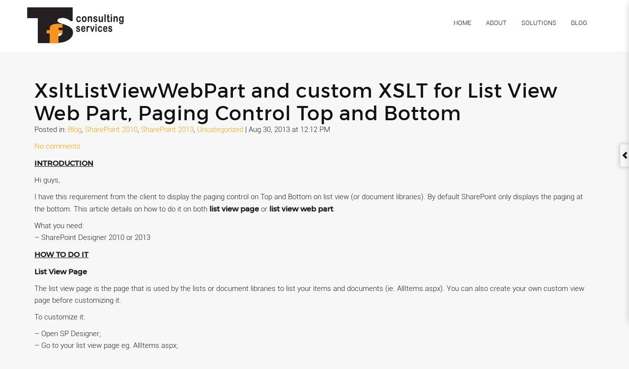

--- FILE ---
content_type: text/html; charset=UTF-8
request_url: https://www.tfsconsulting.com.au/index.php/xsltlistviewwebpart-and-custom-xslt-for-list-view-web-part-paging-control-top-and-bottom/
body_size: 13592
content:
<!DOCTYPE html>
<html lang="en-US">
<head>
	<title>
	XsltListViewWebPart and custom XSLT for List View Web Part, Paging Control Top and Bottom  |  TFS Consulting Services	</title>
	<meta http-equiv="X-UA-Compatible" content="IE=Edge" />
	  <meta name="viewport" content="width=device-width, initial-scale=1" />

	<meta name="keywords" content=" &raquo; XsltListViewWebPart and custom XSLT for List View Web Part, Paging Control Top and Bottom , TFS Consulting Services , IT and web solution consultant based in Perth, Western Australia." />
	<meta name="description" content=" &raquo; XsltListViewWebPart and custom XSLT for List View Web Part, Paging Control Top and Bottom | IT and web solution consultant based in Perth, Western Australia." />
	<meta charset="UTF-8" />
	<link rel="profile" href="//gmpg.org/xfn/11" />
	<link rel="index" title="TFS Consulting Services" href="http://www.tfsconsulting.com.au/" />
    	<link rel="icon" href="http://www.tfsconsulting.com.au/wp-content/themes/theme1188/favicon.ico" type="image/x-icon" />
	  <link rel="icon" href="http://www.tfsconsulting.com.au/wp-content/themes/theme1188/favicon.ico" type="image/x-icon" />
	<link rel="pingback" href="https://www.tfsconsulting.com.au/xmlrpc.php" />
	<link rel="alternate" type="application/rss+xml" title="TFS Consulting Services" href="https://www.tfsconsulting.com.au/index.php/feed/" />
	<link rel="alternate" type="application/atom+xml" title="TFS Consulting Services" href="https://www.tfsconsulting.com.au/index.php/feed/atom/" />

<link rel="stylesheet" href="//netdna.bootstrapcdn.com/bootstrap/3.3.0/css/bootstrap.min.css" />
<link rel='stylesheet' id='oneline-lite-animation-css'  href='/wp-content/themes/theme1188/css/animate.css' type='text/css' media='all' />
<link rel='stylesheet' id='oneline-lite-font-awesome-css'  href='/wp-content/themes/theme1188/css/font-awesome/css/font-awesome.min.css' type='text/css' media='all' />
<link rel='stylesheet' id='bx-slider-css'  href='/wp-content/themes/theme1188/css/bxslider.css' type='text/css' media='all' />
<link rel='stylesheet' id='oneline-lite-style-css'  href='/wp-content/themes/theme1188/style.css' type='text/css' media='all' />
<link rel='stylesheet' id='lfb_f_css-css'  href='/wp-content/themes/theme1188/css/f-style.css' type='text/css' media='all' />
<link href="/wp-content/themes/theme1188/css/BootSideMenu.css" rel="stylesheet" />
<script type='text/javascript' src='/wp-includes/js/jquery/jquery.js'></script>
<script type='text/javascript' src='/wp-includes/js/jquery/jquery-migrate.min.js'></script>
<script type='text/javascript' src='/wp-content/themes/theme1188/js/classie.js'></script>
<script src="//cdn.rawgit.com/vast-engineering/jquery-popup-overlay/1.7.13/jquery.popupoverlay.js"></script>
<style>
#services{ background-color:#fff;  }
.service-wrapper .svg-top-container { fill: #fff; }

.team-wrapper #team{ background-color:#fff; }

 #latest-post{ background-color:#f7f7f7; }
.post-wrapper .svg-top-container { fill: #f7f7f7; }

 #woo-section{ background-color:#fff }
.woo-wrapper .svg-top-container { fill: #fff; }

.testimonials { background-color:#dedede; }
.testimonials-wrapper .svg-top-container { fill: #1F1F1F; }

.footer-wrapper .svg-top-container{ fill:#fff; }
.foot-copyright .svg-top-container{ fill: #1F1F1F; }
.footer{ background-color:#fff;}
.foot-copyright { background-color:#1F1F1F; }
#ribbon:before{ background:url(https://themehunk.com/wp-themes/oneline-lite/wp-content/uploads/sites/35/2017/04/ribbon.jpeg)}</style>	<noscript><style>.woocommerce-product-gallery{ opacity: 1 !important; }</style></noscript>
			<style type="text/css">.recentcomments a{display:inline !important;padding:0 !important;margin:0 !important;}</style>
</head>

    <body id="page-top" class="home page-template page-template-home-template page-template-home-template-php page page-id-11 wp-custom-logo index"  >
      <div class="overlayloader">
        <div class="loader">&nbsp;</div>
      </div>
      <div class="header"  id="header">
        <div class="container clearfix">
          <div id="logo">
					<a href="/" class="custom-logo-link"><img src="/wp-content/uploads/logo_small.png" class="custom-logo"  alt="TFS IT web solution consulting services" /></a>
			</div>
          <div id="main-menu-wrapper">
            <a href="#" id="pull" class="toggle-mobile-menu"></a>
            <nav class="navigation clearfix mobile-menu-wrapper">
				<ul id="topnav" class="sf-menu"><li id="menu-item-314" class="menu-item menu-item-type-post_type menu-item-object-page menu-item-home menu-item-314"><a href="https://www.tfsconsulting.com.au/">Home</a></li>
<li id="menu-item-7" class="menu-item menu-item-type-post_type menu-item-object-page menu-item-has-children menu-item-7"><a href="https://www.tfsconsulting.com.au/index.php/about/">About</a>
<ul class="sub-menu">
	<li id="menu-item-339" class="menu-item menu-item-type-post_type menu-item-object-page menu-item-339"><a href="https://www.tfsconsulting.com.au/index.php/about/about-us/">About Us</a></li>
	<li id="menu-item-528" class="menu-item menu-item-type-custom menu-item-object-custom menu-item-528"><a href="/index.php/category/portfolio/">Portfolio</a></li>
	<li id="menu-item-430" class="menu-item menu-item-type-post_type menu-item-object-page menu-item-430"><a href="https://www.tfsconsulting.com.au/index.php/about/contact-us/">Contact Us</a></li>
</ul>
</li>
<li id="menu-item-289" class="menu-item menu-item-type-post_type menu-item-object-page menu-item-has-children menu-item-289"><a href="https://www.tfsconsulting.com.au/index.php/solutions/">Solutions</a>
<ul class="sub-menu">
	<li id="menu-item-423" class="menu-item menu-item-type-post_type menu-item-object-page menu-item-has-children menu-item-423"><a href="https://www.tfsconsulting.com.au/index.php/solutions/products/">Products</a>
	<ul class="sub-menu">
		<li id="menu-item-815" class="menu-item menu-item-type-post_type menu-item-object-page menu-item-815"><a href="https://www.tfsconsulting.com.au/index.php/solutions/products/successful-it-delivery-document-templates/">Successful IT Delivery Document Templates</a></li>
		<li id="menu-item-891" class="menu-item menu-item-type-post_type menu-item-object-page menu-item-891"><a href="https://www.tfsconsulting.com.au/index.php/solutions/products/sharepoint-custom-internet-intranet-website-master-page-ribbon-fixer/">FREE – SharePoint Custom Internet/Intranet Website Master Page Ribbon Fixer</a></li>
	</ul>
</li>
	<li id="menu-item-422" class="menu-item menu-item-type-post_type menu-item-object-page menu-item-has-children menu-item-422"><a href="https://www.tfsconsulting.com.au/index.php/solutions/services/">Services</a>
	<ul class="sub-menu">
		<li id="menu-item-451" class="menu-item menu-item-type-post_type menu-item-object-page menu-item-451"><a href="https://www.tfsconsulting.com.au/index.php/solutions/services/planning-and-methodologies/">Planning and Methodologies</a></li>
		<li id="menu-item-448" class="menu-item menu-item-type-post_type menu-item-object-page menu-item-448"><a href="https://www.tfsconsulting.com.au/index.php/solutions/services/solution-development/">Solution Development</a></li>
		<li id="menu-item-449" class="menu-item menu-item-type-post_type menu-item-object-page menu-item-449"><a href="https://www.tfsconsulting.com.au/index.php/solutions/services/it-consulting-and-advice/">IT Consulting and Advice</a></li>
		<li id="menu-item-450" class="menu-item menu-item-type-post_type menu-item-object-page menu-item-450"><a href="https://www.tfsconsulting.com.au/index.php/solutions/services/technical-resource/">Technical Resource</a></li>
	</ul>
</li>
</ul>
</li>
<li id="menu-item-1569" class="menu-item menu-item-type-post_type menu-item-object-page current_page_parent menu-item-1569"><a href="https://www.tfsconsulting.com.au/index.php/blog/">Blog</a></li>
</ul>               
				</nav>
          </div>
        </div>
      </div>




<div class="clearfix"></div>
<!-- LATEST POST START-->
<section id="latest-post" data-center="background-position: 50% 0px;" data-top-bottom="background-position: 50% -100px;">
  <div class="container">
    <div class="page-post">

            <div id="post-990" class="post post-990 type-post status-publish format-standard hentry category-blog category-sharepoint-2010 category-sharepoint-2013 category-uncategorized cat-41-id cat-15-id cat-16-id cat-1-id">
        
          <h2 class="main-heading wow fadeInRight" data-wow-delay="0s">
            XsltListViewWebPart and custom XSLT for List View Web Part, Paging Control Top and Bottom          </h2>
          <p />
              Posted in: <a href="https://www.tfsconsulting.com.au/index.php/category/blog/" rel="category tag">Blog</a>, <a href="https://www.tfsconsulting.com.au/index.php/category/blog/sharepoint-2010/" rel="category tag">SharePoint 2010</a>, <a href="https://www.tfsconsulting.com.au/index.php/category/blog/sharepoint-2013/" rel="category tag">SharePoint 2013</a>, <a href="https://www.tfsconsulting.com.au/index.php/category/uncategorized/" rel="category tag">Uncategorized</a> | <time datetime="2013-08-30T12:12">Aug 30, 2013 at 12:12 PM</time>
          <p />
              <a href="https://www.tfsconsulting.com.au/index.php/xsltlistviewwebpart-and-custom-xslt-for-list-view-web-part-paging-control-top-and-bottom/#respond" class="comments-link" ><span>No comments</span></a>          <!--.post-meta-->
          <p />
                    <p />
          <div class="featured-thumbnail"></div>          <p />
            <p><span style="text-decoration: underline;"><strong>INTRODUCTION</strong></span></p>
<p>Hi guys,</p>
<p>I have this requirement from the client to display the paging control on Top and Bottom on list view (or document libraries). By default SharePoint only displays the paging at the bottom. This article details on how to do it on both<strong> list view page</strong> or <strong>list view web part</strong>.</p>
<p>What you need:<br />
&#8211; SharePoint Designer 2010 or 2013</p>
<p><span style="text-decoration: underline;"><strong>HOW TO DO IT</strong></span></p>
<p><strong>List View Page</strong></p>
<p>The list view page is the page that is used by the lists or document libraries to list your items and documents (ie. AllItems.aspx). You can also create your own custom view page before customizing it.</p>
<p>To customize it:</p>
<p>&#8211; Open SP Designer;<br />
&#8211; Go to your list view page eg. AllItems.aspx;</p>
<p><a href="http://www.tfsconsulting.com.au/wp-content/uploads/2013/08/7.png"><img decoding="async" class="alignnone size-full wp-image-991" alt="7" src="http://www.tfsconsulting.com.au/wp-content/uploads/2013/08/7.png" width="203" height="210" /></a></p>
<p>&#8211; Then edit the page;<br />
&#8211; Then go to this section <strong>&lt;WebPartPages:XsltListViewWebPart&gt;</strong>&#8230;&#8230; this is where the actual web part is;<br />
&#8211; On the ribbon, go to <strong>DESIGN &gt; Customize XSLT &gt; Customize Entire View;</strong></p>
<p><a href="http://www.tfsconsulting.com.au/wp-content/uploads/2013/08/8.png"><img decoding="async" class="alignnone size-medium wp-image-992" alt="8" src="http://www.tfsconsulting.com.au/wp-content/uploads/2013/08/8-300x156.png" width="300" height="156" srcset="https://www.tfsconsulting.com.au/wp-content/uploads/2013/08/8-300x156.png 300w, https://www.tfsconsulting.com.au/wp-content/uploads/2013/08/8-1024x533.png 1024w, https://www.tfsconsulting.com.au/wp-content/uploads/2013/08/8.png 1569w" sizes="(max-width: 300px) 100vw, 300px" /></a></p>
<p>&#8211; Once you click that button, an <strong>&lt;xsl&gt;&#8230;&lt;/xsl&gt;</strong> section is displayed with a lot of XSLT tags within it. This is the stuff that you want to use to modify the view of that web part.<br />
&#8211; To show the paging at the top and bottom for example, copy the following line:</p>
<p><strong>&lt;xsl:call-template name=&#8221;pagingButtons&#8221; /&gt;</strong></p>
<p>and paste it before the <strong>&lt;table&gt;</strong> tag, save the file and voila&#8230;you have paging on top and bottom:</p>
<p><a href="http://www.tfsconsulting.com.au/wp-content/uploads/2013/08/9.png"><img fetchpriority="high" decoding="async" class="alignnone size-medium wp-image-993" alt="9" src="http://www.tfsconsulting.com.au/wp-content/uploads/2013/08/9-205x300.png" width="205" height="300" srcset="https://www.tfsconsulting.com.au/wp-content/uploads/2013/08/9-205x300.png 205w, https://www.tfsconsulting.com.au/wp-content/uploads/2013/08/9.png 379w" sizes="(max-width: 205px) 100vw, 205px" /></a></p>
<p>You can further play around with the XSLT. Save the document and refresh the list view page and you will see the updated look and feel.</p>
<p>&nbsp;</p>
<p><strong>List View Web Part</strong></p>
<p>Once you create a list or document library, you can then drop and drag it to a content page as a web part. Unfortunately you don&#8217;t have the flexibility of modifying the page to do the above. Therefore, the work around is:</p>
<p>&#8211; Go to your list or document library, then create a custom view. SharePoint will then create a List View Page for your view (eg. Test.aspx);<br />
&#8211; Open SharePoint Designer and modify the List View Page as the above;<br />
&#8211; Now, this is where it&#8217;s a bit different! Copy the content of &lt;xsl&gt;&#8230;..&lt;/xsl&gt; WITHOUT the opening and closing &lt;xsl&gt;&lt;/xsl&gt; tag into a file and save it as <strong>YourFilename.xsl</strong>. The content of the file should start with <strong>&lt;xsl:stylesheet&gt;&#8230;.</strong><br />
&#8211; Upload the XSL file to SharePoint site (eg. into Style Library);<br />
&#8211; Go to your content page, drop the list/document library as a web-part on the page;<br />
&#8211; Then go to <strong>Miscellaneous &gt; XSL Link</strong> then specify the location to your uploaded XSL, save the web-part and voila!</p>
<p><a href="http://www.tfsconsulting.com.au/wp-content/uploads/2013/08/12.png"><img loading="lazy" decoding="async" class="alignnone size-medium wp-image-999" alt="12" src="http://www.tfsconsulting.com.au/wp-content/uploads/2013/08/12-300x272.png" width="300" height="272" srcset="https://www.tfsconsulting.com.au/wp-content/uploads/2013/08/12-300x272.png 300w, https://www.tfsconsulting.com.au/wp-content/uploads/2013/08/12.png 709w" sizes="auto, (max-width: 300px) 100vw, 300px" /></a></p>
<p>&nbsp;</p>
<p><a href="http://www.tfsconsulting.com.au/wp-content/uploads/2013/08/11.png"><img loading="lazy" decoding="async" class="alignnone size-medium wp-image-995" alt="11" src="http://www.tfsconsulting.com.au/wp-content/uploads/2013/08/11-176x300.png" width="176" height="300" srcset="https://www.tfsconsulting.com.au/wp-content/uploads/2013/08/11-176x300.png 176w, https://www.tfsconsulting.com.au/wp-content/uploads/2013/08/11.png 345w" sizes="auto, (max-width: 176px) 100vw, 176px" /></a></p>
<p>&nbsp;</p>
<p>Hope this helps,</p>
<p>Tommy</p>
          <p />
                      
          <!--.post-content-->
          <p />
            
                <div id="post-author">
          <h3>
            Written by <a href="https://www.tfsconsulting.com.au/index.php/author/admin/" title="Posts by Tommy Segoro" rel="author">Tommy Segoro</a>          </h3>
          <p class="gravatar">
            <img alt='' src='https://secure.gravatar.com/avatar/419887c66420496b188da8ff9b2df935?s=80&#038;d=mm&#038;r=g' srcset='https://secure.gravatar.com/avatar/419887c66420496b188da8ff9b2df935?s=160&#038;d=mm&#038;r=g 2x' class='avatar avatar-80 photo' height='80' width='80' loading='lazy' decoding='async'/>          </p>
          <div id="authorDescription">
            A web solution expert who has passion in website technologies. Tommy has been in the web industry for more than 10 years. He started his career as a PHP developer and has now specialized in ASP.NET, SharePoint and MS CRM. During his career he has also been in many roles: system tester, business analyst, deployment and QA manager, team and practice leader and IT manager.            <div id="author-link">
              <p>
                View all posts by: <a href="https://www.tfsconsulting.com.au/index.php/author/admin/" title="Posts by Tommy Segoro" rel="author">Tommy Segoro</a>              </p>
            </div>
            <!--#author-link-->
          </div>
          <!--#author-description -->
        </div><!--#post-author-->



      <nav class="oldernewer">
        <div class="older">
          <p>
            <a href="https://www.tfsconsulting.com.au/index.php/sharepoint-2010-2013-feature-stapling-custom-web-templates-not-displayed/" rel="prev">&laquo; Previous post</a>          </p>
        </div>
        <!--.older-->
        <div class="newer">
          <p>
            <a href="https://www.tfsconsulting.com.au/index.php/sharepoint-2013-infopath-getuserprofileserviceasmx-error/" rel="next">Next Post &raquo;</a>          </p>
        </div>
        <!--.newer-->
      </nav>
      <!--.oldernewer-->

      
<!-- You can start editing here. -->


			<!-- If comments are open, but there are no comments. -->
		<p class="nocomments">No Comments Yet.</p>
		
	 


<div id="respond">

<h3>Leave a Reply</h3>

<div class="cancel-comment-reply">
	<small><a rel="nofollow" id="cancel-comment-reply-link" href="/index.php/xsltlistviewwebpart-and-custom-xslt-for-list-view-web-part-paging-control-top-and-bottom/#respond" style="display:none;">Click here to cancel reply.</a></small>
</div>

<p>You must be <a href="https://www.tfsconsulting.com.au/wp-login.php?redirect_to=https%3A%2F%2Fwww.tfsconsulting.com.au%2Findex.php%2Fxsltlistviewwebpart-and-custom-xslt-for-list-view-web-part-paging-control-top-and-bottom%2F">logged in</a> to post a comment.</p>
</div>

      
      

        <!--Test 2 -->
        <div id="blogright">
          <div class="blogrightcontent">
            <div id="widget_categories" class="widget"><h2>Categories</h2>
			<ul>
					<li class="cat-item cat-item-41"><a href="https://www.tfsconsulting.com.au/index.php/category/blog/">Blog</a> (137)
<ul class='children'>
	<li class="cat-item cat-item-45"><a href="https://www.tfsconsulting.com.au/index.php/category/blog/cycling/">Cycling</a> (21)
</li>
	<li class="cat-item cat-item-51"><a href="https://www.tfsconsulting.com.au/index.php/category/blog/drupal/">Drupal</a> (1)
</li>
	<li class="cat-item cat-item-21"><a href="https://www.tfsconsulting.com.au/index.php/category/blog/methodologies/">Methodologies</a> (19)
</li>
	<li class="cat-item cat-item-18"><a href="https://www.tfsconsulting.com.au/index.php/category/blog/project-delivery/">Project Delivery</a> (16)
</li>
	<li class="cat-item cat-item-43"><a href="https://www.tfsconsulting.com.au/index.php/category/blog/sharepoint-2007-blog/">SharePoint 2007</a> (14)
</li>
	<li class="cat-item cat-item-15"><a href="https://www.tfsconsulting.com.au/index.php/category/blog/sharepoint-2010/">SharePoint 2010</a> (84)
	<ul class='children'>
	<li class="cat-item cat-item-19"><a href="https://www.tfsconsulting.com.au/index.php/category/blog/sharepoint-2010/sharepoint-2010-errors/">SharePoint 2010 Errors</a> (30)
</li>
	</ul>
</li>
	<li class="cat-item cat-item-16"><a href="https://www.tfsconsulting.com.au/index.php/category/blog/sharepoint-2013/">SharePoint 2013</a> (36)
	<ul class='children'>
	<li class="cat-item cat-item-20"><a href="https://www.tfsconsulting.com.au/index.php/category/blog/sharepoint-2013/sharepoint-2013-errors/">SharePoint 2013 Errors</a> (25)
</li>
	</ul>
</li>
	<li class="cat-item cat-item-49"><a href="https://www.tfsconsulting.com.au/index.php/category/blog/sitecore/">Sitecore</a> (5)
</li>
	<li class="cat-item cat-item-6"><a href="https://www.tfsconsulting.com.au/index.php/category/blog/team-management/">Team Management</a> (1)
</li>
</ul>
</li>
	<li class="cat-item cat-item-46"><a href="https://www.tfsconsulting.com.au/index.php/category/mscrm/">MS CRM</a> (4)
<ul class='children'>
	<li class="cat-item cat-item-47"><a href="https://www.tfsconsulting.com.au/index.php/category/mscrm/ms-crm-2011/">MS CRM 2011</a> (4)
</li>
	<li class="cat-item cat-item-48"><a href="https://www.tfsconsulting.com.au/index.php/category/mscrm/ms-crm-2013/">MS CRM 2013</a> (4)
</li>
</ul>
</li>
	<li class="cat-item cat-item-22"><a href="https://www.tfsconsulting.com.au/index.php/category/portfolio/">Portfolio</a> (36)
<ul class='children'>
	<li class="cat-item cat-item-37"><a href="https://www.tfsconsulting.com.au/index.php/category/portfolio/content-management-systems-cms/">Content Management Systems (CMS)</a> (22)
</li>
	<li class="cat-item cat-item-27"><a href="https://www.tfsconsulting.com.au/index.php/category/portfolio/internet-website/">Internet Website</a> (26)
</li>
	<li class="cat-item cat-item-38"><a href="https://www.tfsconsulting.com.au/index.php/category/portfolio/it-consulting-and-advice/">IT Consulting and Advice</a> (16)
</li>
	<li class="cat-item cat-item-39"><a href="https://www.tfsconsulting.com.au/index.php/category/portfolio/ms-dynamics-crm/">Microsoft Dynamics CRM</a> (4)
</li>
	<li class="cat-item cat-item-34"><a href="https://www.tfsconsulting.com.au/index.php/category/portfolio/point-of-sales-pos/">Point of Sales (POS)</a> (1)
</li>
	<li class="cat-item cat-item-29"><a href="https://www.tfsconsulting.com.au/index.php/category/portfolio/sharepoint-2007/">SharePoint 2007</a> (6)
	<ul class='children'>
	<li class="cat-item cat-item-30"><a href="https://www.tfsconsulting.com.au/index.php/category/portfolio/sharepoint-2007/extranet-sharepoint-2007/">Extranet</a> (3)
</li>
	<li class="cat-item cat-item-36"><a href="https://www.tfsconsulting.com.au/index.php/category/portfolio/sharepoint-2007/internet-sharepoint-2007/">Internet</a> (5)
</li>
	<li class="cat-item cat-item-32"><a href="https://www.tfsconsulting.com.au/index.php/category/portfolio/sharepoint-2007/intranet-sharepoint-2007/">Intranet</a> (4)
</li>
	</ul>
</li>
	<li class="cat-item cat-item-28"><a href="https://www.tfsconsulting.com.au/index.php/category/portfolio/sharepoint-2010-portfolio/">SharePoint 2010</a> (8)
	<ul class='children'>
	<li class="cat-item cat-item-31"><a href="https://www.tfsconsulting.com.au/index.php/category/portfolio/sharepoint-2010-portfolio/extranet-sharepoint-2010/">Extranet</a> (7)
</li>
	<li class="cat-item cat-item-35"><a href="https://www.tfsconsulting.com.au/index.php/category/portfolio/sharepoint-2010-portfolio/internet-sharepoint-2010/">Internet</a> (6)
</li>
	<li class="cat-item cat-item-33"><a href="https://www.tfsconsulting.com.au/index.php/category/portfolio/sharepoint-2010-portfolio/intranet-sharepoint-2010/">Intranet</a> (8)
</li>
	</ul>
</li>
	<li class="cat-item cat-item-26"><a href="https://www.tfsconsulting.com.au/index.php/category/portfolio/shopping-cart/">Shopping Cart</a> (4)
</li>
	<li class="cat-item cat-item-40"><a href="https://www.tfsconsulting.com.au/index.php/category/portfolio/technical-resource/">Technical Resource</a> (14)
</li>
</ul>
</li>
	<li class="cat-item cat-item-1"><a href="https://www.tfsconsulting.com.au/index.php/category/uncategorized/">Uncategorized</a> (4)
</li>
			</ul>

			</div><div id="widget_tag_cloud" class="widget"><h2>Tags</h2><div class="tagcloud"><a href="https://www.tfsconsulting.com.au/index.php/tag/nintex/" class="tag-cloud-link tag-link-42 tag-link-position-1" style="font-size: 8pt;" aria-label="nintex (1 item)">nintex</a></div>
</div><div id="widget_archive" class="widget"><h2>Archives</h2>
			<ul>
					<li><a href='https://www.tfsconsulting.com.au/index.php/2018/05/'>May 2018</a>&nbsp;(2)</li>
	<li><a href='https://www.tfsconsulting.com.au/index.php/2018/04/'>April 2018</a>&nbsp;(1)</li>
	<li><a href='https://www.tfsconsulting.com.au/index.php/2018/03/'>March 2018</a>&nbsp;(1)</li>
	<li><a href='https://www.tfsconsulting.com.au/index.php/2018/02/'>February 2018</a>&nbsp;(3)</li>
	<li><a href='https://www.tfsconsulting.com.au/index.php/2018/01/'>January 2018</a>&nbsp;(1)</li>
	<li><a href='https://www.tfsconsulting.com.au/index.php/2017/11/'>November 2017</a>&nbsp;(1)</li>
	<li><a href='https://www.tfsconsulting.com.au/index.php/2017/08/'>August 2017</a>&nbsp;(3)</li>
	<li><a href='https://www.tfsconsulting.com.au/index.php/2017/07/'>July 2017</a>&nbsp;(2)</li>
	<li><a href='https://www.tfsconsulting.com.au/index.php/2017/04/'>April 2017</a>&nbsp;(1)</li>
	<li><a href='https://www.tfsconsulting.com.au/index.php/2017/03/'>March 2017</a>&nbsp;(1)</li>
	<li><a href='https://www.tfsconsulting.com.au/index.php/2017/02/'>February 2017</a>&nbsp;(1)</li>
	<li><a href='https://www.tfsconsulting.com.au/index.php/2017/01/'>January 2017</a>&nbsp;(1)</li>
	<li><a href='https://www.tfsconsulting.com.au/index.php/2016/10/'>October 2016</a>&nbsp;(1)</li>
	<li><a href='https://www.tfsconsulting.com.au/index.php/2016/09/'>September 2016</a>&nbsp;(1)</li>
	<li><a href='https://www.tfsconsulting.com.au/index.php/2016/08/'>August 2016</a>&nbsp;(2)</li>
	<li><a href='https://www.tfsconsulting.com.au/index.php/2016/07/'>July 2016</a>&nbsp;(2)</li>
	<li><a href='https://www.tfsconsulting.com.au/index.php/2016/05/'>May 2016</a>&nbsp;(1)</li>
	<li><a href='https://www.tfsconsulting.com.au/index.php/2016/04/'>April 2016</a>&nbsp;(2)</li>
	<li><a href='https://www.tfsconsulting.com.au/index.php/2016/03/'>March 2016</a>&nbsp;(3)</li>
	<li><a href='https://www.tfsconsulting.com.au/index.php/2016/02/'>February 2016</a>&nbsp;(1)</li>
	<li><a href='https://www.tfsconsulting.com.au/index.php/2015/12/'>December 2015</a>&nbsp;(1)</li>
	<li><a href='https://www.tfsconsulting.com.au/index.php/2015/11/'>November 2015</a>&nbsp;(1)</li>
	<li><a href='https://www.tfsconsulting.com.au/index.php/2015/10/'>October 2015</a>&nbsp;(3)</li>
	<li><a href='https://www.tfsconsulting.com.au/index.php/2015/09/'>September 2015</a>&nbsp;(1)</li>
	<li><a href='https://www.tfsconsulting.com.au/index.php/2015/02/'>February 2015</a>&nbsp;(1)</li>
	<li><a href='https://www.tfsconsulting.com.au/index.php/2014/12/'>December 2014</a>&nbsp;(1)</li>
	<li><a href='https://www.tfsconsulting.com.au/index.php/2014/11/'>November 2014</a>&nbsp;(1)</li>
	<li><a href='https://www.tfsconsulting.com.au/index.php/2014/10/'>October 2014</a>&nbsp;(1)</li>
	<li><a href='https://www.tfsconsulting.com.au/index.php/2014/09/'>September 2014</a>&nbsp;(3)</li>
	<li><a href='https://www.tfsconsulting.com.au/index.php/2014/07/'>July 2014</a>&nbsp;(3)</li>
	<li><a href='https://www.tfsconsulting.com.au/index.php/2014/06/'>June 2014</a>&nbsp;(2)</li>
	<li><a href='https://www.tfsconsulting.com.au/index.php/2014/03/'>March 2014</a>&nbsp;(1)</li>
	<li><a href='https://www.tfsconsulting.com.au/index.php/2014/02/'>February 2014</a>&nbsp;(3)</li>
	<li><a href='https://www.tfsconsulting.com.au/index.php/2013/12/'>December 2013</a>&nbsp;(2)</li>
	<li><a href='https://www.tfsconsulting.com.au/index.php/2013/08/'>August 2013</a>&nbsp;(1)</li>
	<li><a href='https://www.tfsconsulting.com.au/index.php/2013/05/'>May 2013</a>&nbsp;(1)</li>
	<li><a href='https://www.tfsconsulting.com.au/index.php/2013/04/'>April 2013</a>&nbsp;(3)</li>
	<li><a href='https://www.tfsconsulting.com.au/index.php/2013/03/'>March 2013</a>&nbsp;(2)</li>
	<li><a href='https://www.tfsconsulting.com.au/index.php/2013/02/'>February 2013</a>&nbsp;(4)</li>
	<li><a href='https://www.tfsconsulting.com.au/index.php/2013/01/'>January 2013</a>&nbsp;(107)</li>
	<li><a href='https://www.tfsconsulting.com.au/index.php/2011/01/'>January 2011</a>&nbsp;(1)</li>
			</ul>

			</div><div id="widget_meta" class="widget"><h2>Meta</h2>
		<ul>
						<li><a href="https://www.tfsconsulting.com.au/wp-login.php">Log in</a></li>
			<li><a href="https://www.tfsconsulting.com.au/index.php/feed/">Entries feed</a></li>
			<li><a href="https://www.tfsconsulting.com.au/index.php/comments/feed/">Comments feed</a></li>

			<li><a href="https://wordpress.org/">WordPress.org</a></li>
		</ul>

		</div>          </div>
        </div>
        <!--/Test 2-->

      </div>
    </div>
  </section>

<div class="clearfix"></div>

    <div class="service-wrapper">
		<section id="services" class="svg_enable" data-center="background-position: 50% 0px;" data-top-bottom="background-position: 50% -100px;" >
		<div class="container">
			<div class="page-services">
						<h2 class="main-heading wow fadeInRight" data-wow-delay="0s">Our Services</h2>
						<p class="sub-heading wow fadeInRight" data-wow-delay="0s">We provides you the best Services in our themes. </p>
							<div class="service-block">
					<ul class="service-grid wow fadeInLeft" data-wow-delay="0s">
					  						 														<li class="service-list">
								<div class="service-icon"><a  href="https://www.tfsconsulting.com.au/index.php/custom_posts/portfolio/"><i class="fa fa-check-square-o"></i></a></div>
								<div class="service-title"><a href="https://www.tfsconsulting.com.au/index.php/custom_posts/portfolio/">Portfolio</a></div>
								<div class="service-content">
									<p><p>Click on the link below to see a full list of clients which we have developed solutions and provided consultancy for.</p>
</p>
									<p>
										<a href="https://www.tfsconsulting.com.au/index.php/custom_posts/portfolio/" class="link"><span>READ MORE</span></a>
									</p>
								</div>
							</li>
														<li class="service-list">
								<div class="service-icon"><a  href="https://www.tfsconsulting.com.au/index.php/custom_posts/solution-driven-and-simple/"><i class="fa fa-check-square-o"></i></a></div>
								<div class="service-title"><a href="https://www.tfsconsulting.com.au/index.php/custom_posts/solution-driven-and-simple/">[S]olution Driven and [S]imple</a></div>
								<div class="service-content">
									<p><p>We are solution-centered and not application-centered.</p>
</p>
									<p>
										<a href="https://www.tfsconsulting.com.au/index.php/custom_posts/solution-driven-and-simple/" class="link"><span>READ MORE</span></a>
									</p>
								</div>
							</li>
														<li class="service-list">
								<div class="service-icon"><a  href="https://www.tfsconsulting.com.au/index.php/custom_posts/funtastic/"><i class="fa fa-check-square-o"></i></a></div>
								<div class="service-title"><a href="https://www.tfsconsulting.com.au/index.php/custom_posts/funtastic/">[F]untastic</a></div>
								<div class="service-content">
									<p><p>Being creative and having fun and yet still delivering a fantastic service is the center of our values.</p>
</p>
									<p>
										<a href="https://www.tfsconsulting.com.au/index.php/custom_posts/funtastic/" class="link"><span>READ MORE</span></a>
									</p>
								</div>
							</li>
														<li class="service-list">
								<div class="service-icon"><a  href="https://www.tfsconsulting.com.au/index.php/custom_posts/timely/"><i class="fa fa-check-square-o"></i></a></div>
								<div class="service-title"><a href="https://www.tfsconsulting.com.au/index.php/custom_posts/timely/">[T]imely</a></div>
								<div class="service-content">
									<p><p>TFS Consulting Services guarantees delivery that is within budget and deadline or you engage us for free.</p>
</p>
									<p>
										<a href="https://www.tfsconsulting.com.au/index.php/custom_posts/timely/" class="link"><span>READ MORE</span></a>
									</p>
								</div>
							</li>
													 					</ul>
				</div>
			</div>
		</div>
	</section>
</div>
<div class="clearfix"></div>


<!---RIBBON SECTION START- -->
<div class="ribbon-wrapper">
	<div class="svg-top-container">
			<svg xmlns="http://www.w3.org/2000/svg" width="0" version="1.1" viewBox="0 0 100 100" preserveAspectRatio="none">
			<path d="M0 100 L100 100 L100 2 L0 100 Z" stroke-width="0"></path>
		  </svg>
	</div>
	<section id="ribbon" class="" data-center="background-position: 50% 0px;" data-top-bottom="background-position: 50% -100px;" >
	<video  data-center="background-position: 50% 0px;" data-top-bottom="background-position: 50% -100px;" autoplay="autoplay" loop="loop" id="bgvid"  poster="https://themehunk.com/wp-themes/oneline-lite/wp-content/uploads/sites/35/2017/04/ribbon.jpeg">
	</video>
		<div class="container">
			<div class="ribon-box ">
				<div class="ribbon-content wow fadeInLeft" data-wow-delay="0s">
					<h3 class="main-heading">Implementing IT does not have to be difficult.</h3>
				</div>
			</div>
		</div>
	</section>
</div>
<div class="clearfix"></div>
<!-- LATEST POST START-->
<section id="latest-post" class="svg_enable" data-center="background-position: 50% 0px;" data-top-bottom="background-position: 50% -100px;">
  <div class="container">
    <div class="page-post">

	  
            	  <h2 class="main-heading wow fadeInRight" data-wow-delay="0s">As long as you have the right methodologies</h2>
		<p>	
          <h5 style="margin-bottom: 13px;">We have heard a lot of complaints from our clients that IT a lot of the times give them headache. The issues range from over-budget implementation, server is too hard to maintain, application is not user friendly, features not complete and many others. If you have ever experienced similar situations, don&#8217;t worry. This is why TFS Consulting Services is here. We exist to help clients implementing a successful IT solution. We have various methodologies which we have proven working in delivering a successful IT implementation. Below is the list of some of our key service offerings:</h5>
<ul class="index_post_list clearfix">
<li>
<h3 style="margin-bottom: 12px;"><span style="color: #f5960d;">Planning and Methodologies</span></h3>
<p style="margin-bottom: 13px;"><img loading="lazy" decoding="async" class="alignnone size-full wp-image-280" title="1page_img1" alt="" src="http://www.tfsconsulting.com.au/wp-content/uploads/2011/02/1page_img1.jpg" width="152" height="105" srcset="https://www.tfsconsulting.com.au/wp-content/uploads/2011/02/1page_img1.jpg 152w, https://www.tfsconsulting.com.au/wp-content/uploads/2011/02/1page_img1-150x105.jpg 150w" sizes="auto, (max-width: 152px) 100vw, 152px" /></p>
<p style="margin-bottom: 0;">Implementing IT solution does not have to be difficult. TFS Consulting Services has a lot of resources on planning and methodologies that will ensure successful delivery of your IT solution. TFS Consulting Services has been around in the web industry for more than 10 years and has experienced all the successes and failures of various type of IT deployment.</p>
<p style="text-align: right; margin-bottom: 0;"><a class="more_link" title="Planning and Methodologies" href="http://www.tfsconsulting.com.au/solutions/services/planning-and-methodologies/">read more</a></p>
</li>
<li>
<h3 style="margin-bottom: 12px;"><span style="color: #f5960d;">Technical Resource</span></h3>
<p style="margin-bottom: 13px;"><img loading="lazy" decoding="async" class="alignnone size-full wp-image-280" title="1page_img2" alt="" src="http://www.tfsconsulting.com.au/wp-content/uploads/2011/02/1page_img2.jpg" width="152" height="105" /></p>
<p style="margin-bottom: 0;">Do you need a technical resource? TFS Consulting Services can also provide you with technical resource for developing ASP.NET (C# and VB.NET), SharePoint (2003, 2007, 2010, 2013) and MS CRM applications. Our resource is an Microsoft Certified Personnel (MVP) and Microsoft Certified Technology Specialist (MCTS) in all ASP.NET, SharePoint and CRM.</p>
<p style="text-align: right; margin-bottom: 0;"><a class="more_link" title="Technical Resource" href="http://www.tfsconsulting.com.au/solutions/services/technical-resource/">read more</a></p>
</li>
<li>
<h3 style="margin-bottom: 12px;"><span style="color: #f5960d;">IT Consulting &amp; Advice</span></h3>
<p style="margin-bottom: 13px;"><img loading="lazy" decoding="async" class="alignnone size-full wp-image-282" title="1page_img3" alt="" src="http://www.tfsconsulting.com.au/wp-content/uploads/2011/02/1page_img3.jpg" width="152" height="105" /></p>
<p style="margin-bottom: 0;">Make sure your IT implementation is robust and scalable. TFS Consulting Services can provide consulting and advice on industry&#8217;s best practice on various web-related areas such as website security, design and usability, application-specific (such as SharePoint)&#8217;s best practice, Search Engine Optimisation (SEO), coding standards and many others.</p>
<p style="text-align: right; margin-bottom: 0;"><a class="more_link" title="IT Consulting and Advice" href="http://www.tfsconsulting.com.au/solutions/services/it-consulting-and-advice/">read more</a></p>
</li>
<li>
<h3 style="margin-bottom: 12px;"><span style="color: #f5960d;">Solution Development</span></h3>
<p style="margin-bottom: 13px;"><img loading="lazy" decoding="async" class="alignnone size-full wp-image-283" title="1page_img4" alt="" src="http://www.tfsconsulting.com.au/wp-content/uploads/2011/02/1page_img4.jpg" width="152" height="105" /></p>
<p style="margin-bottom: 0;">Finally TFS Consulting Services provides you with solution development service. We mainly work with Microsoft technologies (ie. .NET and SQL Server), however we are also capable of developing with PHP and MySQL. If you ever need any business process automation, integration and solution development work,  we are the trusted expert you should go to.</p>
<p style="text-align: right; margin-bottom: 0;"><a class="more_link" title="Solution Development" href="http://www.tfsconsulting.com.au/solutions/services/solution-development/">read more</a></p>
</li>
</ul>
<p>For more detailed service offerings please visit our <a title="IT solutions" href="/solutions">Solutions</a> page.</p>
		</p>	
            </div>
  </div>
</section>



<div class="testimonialscustom-wrapper">
	<section class="testimonialscustom skrollable skrollable-before" id="testimonialscustom" data-center="background-position: 50% 0px;" data-top-bottom="background-position: 50% -100px;" style="background-position: 50% 0px;">
		<div class="container">
		
			<div class="testimonials-box">
				<div class="testimonials-div">
				                <div id="my_cyclewidget-3" class="widget">                  <h2>Testimonials</h2>						
													<ul class="testimonials">
								
																																
									
								
																	
								<li class="testi_item">

																	<blockquote class="quote">
										<p>I&#8217;m happy to recommend Tommy as a knowledgeable and diligent developer.</p>
                  </blockquote>
									 <div class="name-testi">
									 <span class="user">Mike Stringfellow</span>, Vivid Group									 </div>
																</li>
									
								
																	
								<li class="testi_item">

																	<blockquote class="quote">
										<p>Tommy has a lot of great ideas that can be delivered into great products. It&#8217;s a pleasure working with him because he has a broad knowledge about available technologies out there and he knows what&#8217;s best for the client&#8217;s needs. He just knows how to work effectively and efficiently.</p>
                  </blockquote>
									 <div class="name-testi">
									 <span class="user">Teddy Segoro</span>, Student Edge									 </div>
																</li>
									
								
																	
								<li class="testi_item">

																	<blockquote class="quote">
										<p>I&#8217;ve worked with Tommy over the past 6 months and have found his approach to development (especially SharePoint) absolutely outstanding. Tommy goes beyond the boundries of typical software development with his ability understand what a client requires and then build it into fully fledged software solution. Coupled with his professional &#8220;Best Practice&#8221; approach, you get&nbsp;<a href="https://www.tfsconsulting.com.au/index.php/testi/testimonial-1/" class="read-more">Continue Reading</a></p>
                  </blockquote>
									 <div class="name-testi">
									 <span class="user">Michael Bonham</span>, DSC-IT									 </div>
																</li>
								                							</ul>
							<!-- end of testimonials -->
            
            
						              </div>        				</div>
			</div>
		</div>
	</section>
</div>


<div class="testimonials-wrapper">
	<section class="testimonials skrollable skrollable-before" id="testimonials" data-center="background-position: 50% 0px;" data-top-bottom="background-position: 50% -100px;" style="background-position: 50% 0px;">
		<div class="container">
		
			<div class="testimonials-box">
				<div class="testimonials-div">
					<div class="bx-wrapper" style="max-width: 100%;">
						<div id="nav_menu-7" class="widget"><h3>What we do</h3><div class="menu-what-we-do-container"><ul id="menu-what-we-do" class="menu"><li id="menu-item-268" class="menu-item menu-item-type-custom menu-item-object-custom menu-item-268"><a href="/index.php/solutions/services/planning-and-methodologies/">Project planning</a></li>
<li id="menu-item-269" class="menu-item menu-item-type-custom menu-item-object-custom menu-item-269"><a href="/index.php/solutions/services/it-consulting-and-advice/">IT gap analysis and support</a></li>
<li id="menu-item-270" class="menu-item menu-item-type-custom menu-item-object-custom menu-item-270"><a href="/index.php/solutions/services/it-consulting-and-advice/">IT advice and consultancy</a></li>
<li id="menu-item-271" class="menu-item menu-item-type-custom menu-item-object-custom menu-item-271"><a href="/index.php/solutions/services/planning-and-methodologies/">Development methodology</a></li>
<li id="menu-item-272" class="menu-item menu-item-type-custom menu-item-object-custom menu-item-272"><a href="/index.php/solutions/services/solution-development/">SharePoint development</a></li>
<li id="menu-item-273" class="menu-item menu-item-type-custom menu-item-object-custom menu-item-273"><a href="/index.php/solutions/services/it-consulting-and-advice/">SharePoint health check</a></li>
<li id="menu-item-275" class="menu-item menu-item-type-custom menu-item-object-custom menu-item-275"><a href="/index.php/solutions/services/solution-development/">Solution development</a></li>
<li id="menu-item-276" class="menu-item menu-item-type-custom menu-item-object-custom menu-item-276"><a href="/index.php/solutions/services/technical-resource/">Technical resource</a></li>
<li id="menu-item-277" class="menu-item menu-item-type-custom menu-item-object-custom menu-item-277"><a href="/index.php/solutions/services/it-consulting-and-advice/">Best practice implementation</a></li>
<li id="menu-item-278" class="menu-item menu-item-type-custom menu-item-object-custom menu-item-278"><a href="/index.php/solutions/services/planning-and-methodologies/">Deployment management</a></li>
<li id="menu-item-387" class="menu-item menu-item-type-custom menu-item-object-custom menu-item-387"><a href="/index.php/solutions/services/solution-development/">ASP.NET (C# &#038; VB.NET)</a></li>
<li id="menu-item-388" class="menu-item menu-item-type-custom menu-item-object-custom menu-item-388"><a href="/index.php/solutions/services/solution-development/">SharePoint Portal Server 2003</a></li>
<li id="menu-item-389" class="menu-item menu-item-type-custom menu-item-object-custom menu-item-389"><a href="/index.php/solutions/services/solution-development/">WSS 3.0 &#038; MOSS 2007</a></li>
<li id="menu-item-392" class="menu-item menu-item-type-custom menu-item-object-custom menu-item-392"><a href="/index.php/solutions/services/solution-development/">SharePoint Foundation &#038; SharePoint Server 2010</a></li>
<li id="menu-item-393" class="menu-item menu-item-type-custom menu-item-object-custom menu-item-393"><a href="/index.php/solutions/services/solution-development/">MS CRM 3.0, 4.0 &#038; 2011</a></li>
<li id="menu-item-398" class="menu-item menu-item-type-custom menu-item-object-custom menu-item-398"><a href="/index.php/solutions/services/solution-development/">SQL Server 2000, 2005, 2008, 2012, 2014, 2016</a></li>
<li id="menu-item-399" class="menu-item menu-item-type-custom menu-item-object-custom menu-item-399"><a href="/index.php/solutions/services/solution-development/">PHP 4 and 5</a></li>
<li id="menu-item-400" class="menu-item menu-item-type-custom menu-item-object-custom menu-item-400"><a href="/index.php/solutions/services/solution-development/">MySQL</a></li>
<li id="menu-item-412" class="menu-item menu-item-type-custom menu-item-object-custom menu-item-412"><a href="/index.php/solutions/services/it-consulting-and-advice/">Search Engine Optimisation (SEO)</a></li>
</ul></div></div>					</div>
				</div>
			</div>
		</div>
	</section>
</div>

<!-- LATEST POST END -->
<div class="clearfix"></div>
<div class="contact-wrapper">
<section id="contact" class="" data-center="background-position: 50% 0px;" data-top-bottom="background-position: 50% -100px;" >
    <div class="container">
      <div class="page-contact">
                <h2 class="cnt-main-heading">Contact us</h2>
                <p class="cnt-sub-heading">
					Tommy Segoro
					<br />
					<a href="mailto:tommy@tfsconsulting.com.au">tommy@tfsconsulting.com.au</a>
					<br />
					+61 404 457 754
				</p>
        <p class="cnt-sub-heading">
            <a target='_blank' href="http://www.linkedin.com/company/tfs-consulting-services" >
              <i class='fa fa-linkedin'></i>
            </a>
            &nbsp;&nbsp;&nbsp;
            <a target='_blank' href="http://www.twitter.com/tfsconsultingau" >
              <i class='fa fa-twitter'></i>
            </a>
        </p>

        <p class="cnt-sub-heading">
					&copy; TFS Consulting Services 2026. All rights reserved.

				</p>
				<p>
					<a href="http://www.incorporator.com.au?v=1617963815AZ9L4" target="_blank"><img alt="www.incorporator.com.au" src="https://www.incorporator.com.au/COMMON/images/Verify/verify_yellow_s.png"></a>	

				</p>
    </div>
  </div>
</section>
</div>

<div class="clearfix"></div>
<script type='text/javascript' src='/wp-content/themes/theme1188/js/wow.js'></script>
<script type='text/javascript' src='/wp-content/themes/theme1188/js/jquery.flexslider.js'></script>
<script type='text/javascript' src='/wp-content/themes/theme1188/js/jquery.bxslider.js'></script>
<script type='text/javascript' src='/wp-content/themes/theme1188/js/skrollr.js'></script>
<script type='text/javascript' src='/wp-content/themes/theme1188/js/imagesloaded.js'></script>
<script type='text/javascript' src='/wp-content/themes/theme1188/js/custom.js'></script>
<script type='text/javascript' src='/wp-includes/js/comment-reply.min.js'></script>
<script type='text/javascript' src='/wp-includes/js/jquery/ui/core.min.js'></script>
<script type='text/javascript' src='/wp-includes/js/jquery/ui/datepicker.min.js'></script>
<script type='text/javascript'>
jQuery(document).ready(function(jQuery){jQuery.datepicker.setDefaults({"closeText":"Close","currentText":"Today","monthNames":["January","February","March","April","May","June","July","August","September","October","November","December"],"monthNamesShort":["Jan","Feb","Mar","Apr","May","Jun","Jul","Aug","Sep","Oct","Nov","Dec"],"nextText":"Next","prevText":"Previous","dayNames":["Sunday","Monday","Tuesday","Wednesday","Thursday","Friday","Saturday"],"dayNamesShort":["Sun","Mon","Tue","Wed","Thu","Fri","Sat"],"dayNamesMin":["S","M","T","W","T","F","S"],"dateFormat":"MM d, yy","firstDay":1,"isRTL":false});});
</script>
<script type='text/javascript'>
/* <![CDATA[ */
var frontendajax = {"ajaxurl":"https:\/\/themehunk.com\/wp-themes\/oneline-lite\/wp-admin\/admin-ajax.php"};
/* ]]> */
</script>
<script type='text/javascript' src='/wp-includes/js/wp-embed.min.js'></script>
  <a href="javascript:void(0);" id="scroll" title="Scroll to Top" style="display: none;"><span></span></a>

<script>
  (function(i,s,o,g,r,a,m){i['GoogleAnalyticsObject']=r;i[r]=i[r]||function(){
  (i[r].q=i[r].q||[]).push(arguments)},i[r].l=1*new Date();a=s.createElement(o),
  m=s.getElementsByTagName(o)[0];a.async=1;a.src=g;m.parentNode.insertBefore(a,m)
  })(window,document,'script','https://www.google-analytics.com/analytics.js','ga');

  ga('create', 'UA-98284552-1', 'auto');
  ga('send', 'pageview');

</script>
<script src="//netdna.bootstrapcdn.com/bootstrap/3.3.0/js/bootstrap.min.js"></script>
<script src="/wp-content/themes/theme1188/js/BootSideMenu.js"></script>

<script type="text/javascript">
	var blogJQuery = jQuery.noConflict();
  blogJQuery('#blogright').BootSideMenu({side:"right", autoClose:true});
</script>

<div id="search_popup">

  <form class="form-wrapper" action="/">
    <input type="text" id="searchbox" placeholder="Search for..." required="" name="s" />
    <input type="submit" value="go" id="submit" />
  </form>

</div>
<!-- SG -->
</body>
</html>

--- FILE ---
content_type: text/css
request_url: https://www.tfsconsulting.com.au/wp-content/themes/theme1188/css/f-style.css
body_size: 1199
content:

/*
*Captcha
*/
.leadform-show-form span .g-recaptcha div {
    width: auto !important;
    height: auto !important;
}
.btn-5 {
  border: 0 solid;
  box-shadow: inset 0 0 20px rgba(255, 255, 255, 0);
  outline: 1px solid;
  outline-color: rgba(255, 255, 255, .5);
  outline-offset: 0px;
  text-shadow: none;
  transition: all 1250ms cubic-bezier(0.19, 1, 0.22, 1);
} 

.btn-5:hover {
  border: 1px solid;
  box-shadow: inset 0 0 20px rgba(255, 255, 255, .5), 0 0 20px rgba(255, 255, 255, .2);
  outline-color: rgba(255, 255, 255, 0);
  outline-offset: 15px;
  text-shadow: 1px 1px 2px #427388; 
}
/*
*Form Design
*/


.leadform-show-form {
    display: block;
    max-width: 500px;
    margin: auto;
}

/***Global Form Style***/
.sidebar .leadform-show-form h1, .footer .leadform-show-form h1{
display:none;
}
.leadform-show-form input, .leadform-show-form select, .leadform-show-form textarea{
width:auto;
Max-width:100%;
}
.leadform-show-form label{
margin: 1.625em 0 .4em;
display:block;
}
.leadform-show-form label span {
font-weight: 500;
font-size:16px;
line-height: 1.9;
}
.leadform-show-form input[type="radio"]:first-child, .leadform-show-form input[type="checkbox"]:first-child {
margin:0px 5px 0px 0px;
line-height: normal;
}
.leadform-show-form input[type="radio"], .leadform-show-form input[type="checkbox"]{
margin:0px 5px 0px 10px;
line-height: normal;
}
.leadform-show-form select,.leadform-show-form input[type="number" i],.leadform-show-form input[type="date"]{
text-transform: none;
min-width:100%;
padding: .313em 0;
letter-spacing: normal;
text-indent: .25em;
}
.leadform-show-form h1{
margin-top:20px;
margin-bottom:20px;
}
.leadform-show-form input[type="file"] {
    display: inherit;
}
.submit-type.lf-field {
    display: inline-block;
}
.leadform-show-form ul{
padding-left:5px;
}
.leadform-show-form ul li {
    list-style-type: none;
}
.leadform-show-form textarea,.leadform-show-form input:not([type]), .leadform-show-form input[type="email" i], .leadform-show-form input[type="number" i], .leadform-show-form input[type="password" i], .leadform-show-form input[type="tel" i], .leadform-show-form input[type="url" i], .leadform-show-form input[type="text" i], .leadform-show-form input[type="number"] {
    min-height: 38px;
    padding: 6px 12px;
    font-size: 14px;
    line-height: 1.42857143;
    color: #555;
    background-color: #fff;
    background-image: none;
    border: 1px solid #ccc;
    border-radius: 2px;
    -webkit-box-shadow: inset 0 1px 1px rgba(0, 0, 0, .075);
    box-shadow: inset 0 1px 1px rgba(0, 0, 0, .075);
    -webkit-transition: border-color ease-in-out .15s, -webkit-box-shadow ease-in-out .15s;
    -o-transition: border-color ease-in-out .15s, box-shadow ease-in-out .15s;
    transition: border-color ease-in-out .15s, box-shadow ease-in-out .15s;
}
.leadform-show-form input[type="submit"] {
padding: 10px 30px;
    border-color: #000;
    border-radius: 3px;
    text-transform: uppercase;
    font-size: 18px;
    font-weight: 700;
    color: #fff;
    background-color: #0C0C10;
    -webkit-transition: all .3s;
    -moz-transition: all .3s;
    transition: all .3s;
}
.leadform-show-form.medium input[type="submit"] {
    padding: 7px 20px;
}
.leadform-show-form.small input[type="submit"] {
    padding: 5px 15px;
}
/***Large Form Style***/
.leadform-show-form.large{
display: block;
margin: auto;
max-width: 100%;
}
.leadform-show-form.large input:not([type]),.leadform-show-form.large input[type="email" i], .leadform-show-form.large input[type="number" i], .leadform-show-form.large input[type="password" i], .leadform-show-form.large input[type="tel" i], .leadform-show-form.large input[type="url" i], .leadform-show-form.large input[type="text" i], .leadform-show-form.large input[type="number"]  
{
width:100%;
font-family: inherit;
padding: .313em .5em;
letter-spacing: normal;
text-indent: .25em;
}
.leadform-show-form.large input[type="date"],.leadform-show-form.large input[type="time"],.leadform-show-form.large input[type="datetime-local"], .leadform-show-form.large input[type="month"] 
{
line-height: 15px; 
font-family: inherit;
padding: .313em 0;
letter-spacing: normal;
text-indent: .25em;
}
.leadform-show-form.large textarea {
width:100%;
min-height:150px;
}

/***Medium Form Style***/
.leadform-show-form.medium{
display: block;
margin: auto;
max-width: 60%;
}
.leadform-show-form.medium input:not([type]),.leadform-show-form.medium input[type="email" i],  .leadform-show-form.medium input[type="password" i], .leadform-show-form.medium input[type="tel" i],.leadform-show-form.medium input[type="url" i],.leadform-show-form.medium input[type="text" i], .leadform-show-form.medium input[type="number"] 
{
width:100%;
font-family: inherit;
padding: .313em 0;
letter-spacing: normal;
text-indent: .25em;
}
.leadform-show-form.medium input[type="date"],.leadform-show-form.medium input[type="time"],.leadform-show-form.medium input[type="datetime-local"], .leadform-show-form.medium input[type="month"] 
{
line-height: 15px; 
font-family: inherit;
padding: .313em 0;
letter-spacing: normal;
text-indent: .25em;
}
.leadform-show-form.medium textarea {
width:100%;
min-height:130px;

}
/***Small Form Style***/
.leadform-show-form.small{
display: block;
margin: auto;
max-width: 35%;
}
.leadform-show-form.small input:not([type]),.leadform-show-form.small input[type="email" i], .leadform-show-form.small input[type="number" i], .leadform-show-form.small input[type="password" i], .leadform-show-form.small input[type="tel" i],.leadform-show-form.small input[type="url" i],.leadform-show-form.small input[type="text" i], .leadform-show-form.small input[type="number"] 
{
width:100%;
font-family: inherit;
padding: .313em 0;
letter-spacing: normal;
text-indent: .25em;
}
.leadform-show-form.small input[type="date"],.leadform-show-form.small input[type="time"],.leadform-show-form.small input[type="datetime-local"], .leadform-show-form.small input[type="month"] 
{
line-height: 15px; 
font-family: inherit;
padding: .313em 0;
letter-spacing: normal;
text-indent: .25em;
}
.leadform-show-form.small textarea {
width:100%;
min-height:100px;
}
.lead-form-frontdiv #ui-datepicker-div {
    max-width: 300px;
}
.ui-datepicker{
    background: #F9F9F9;
    padding: 5px;
    border: 1px solid #F1F1F1;
}
.ui-datepicker .ui-datepicker-header{
padding:5px 0;
}
.ui-datepicker-calendar tr th{
    background: #00b9eb;
    color: #fff;    
	padding: 5px;
}
.ui-datepicker .ui-datepicker-title{
display:inline-block;
float:left;
min-width:50%;
}
.ui-datepicker .ui-datepicker-prev, .ui-datepicker .ui-datepicker-next {
    cursor: pointer;
}
.ui-datepicker .ui-datepicker-prev:after{
content:"-";
margin:0 5px;
}
@media only screen and (max-width: 767px){
	.lead-form-front h1{
font-size:26px;
}	
}

@media screen and (max-width: 550px){
	.lead-form-front h1{
font-size:22px;
}	
.leadform-show-form.small , .leadform-show-form.medium{
    max-width: 100%;
}
}

--- FILE ---
content_type: text/css
request_url: https://www.tfsconsulting.com.au/wp-content/themes/theme1188/css/BootSideMenu.css
body_size: 489
content:
.sidebar{
      z-index: 999999;
      position: fixed;
      top: -1px;
      bottom: -1px;
      padding:0px;
      width: auto;
      background-color: #fff;
      -webkit-background-clip: padding-box;
      background-clip: padding-box;
      border: 1px solid #ccc;
      border: 1px solid rgba(0, 0, 0, .15);
      -webkit-box-shadow: 0 6px 12px rgba(0, 0, 0, .175);
      box-shadow: 0 6px 12px rgba(0, 0, 0, .175);

}

.sidebar > .row > .col-xs-12, .sidebar > .row > .col-sm-12, .sidebar > .row > .col-md-12, .sidebar > .row > .col-lg-12{
      padding:0px;
      position: absolute;
      bottom: 0px;
      top: 0px;
      overflow: auto;           
}

.sidebar >.row{
      margin:0px;
}

.sidebar {
      width: auto;
}
.sidebar.sidebar-left{
      left:0px;
      right:20px;
}

.sidebar.sidebar-right{
      right:0px;
      /*left:20px;*/
}

@media (min-width: 400px) {

}
@media (min-width: 528px) {
      .sidebar {
            width: 300px;
      }
      .sidebar.sidebar-left{
            left:0px;
            right:auto;
      }

      .sidebar.sidebar-right{
            right:0px;
            left:auto;
      }
}
@media (min-width: 768px) {
      .sidebar {
            width: 230px;
      }
      .sidebar.sidebar-left{
            left:0px;
            right:auto;
      }

      .sidebar.sidebar-right{
            right:0px;
            left:auto;
      }
}
@media (min-width: 992px) {
      .sidebar {
            width: 230px;
      }
      .sidebar.sidebar-left{
            left:0px;
            right:auto;
      }

      .sidebar.sidebar-right{
            right:0px;
            left:auto;
      }
}
@media (min-width: 1200px) {
      .sidebar {
            width: 230px;
      }
      .sidebar.sidebar-left{
            left:0px;
            right:auto;
      }

      .sidebar.sidebar-right{
            right:0px;
            left:auto;
      }
}
.toggler{
      -webkit-background-clip: padding-box;
      background-clip: padding-box;
      border: 1px solid #ccc;
      border: 1px solid rgba(0, 0, 0, .15);
      width: 20px;
      height: 48px;
      position: absolute;
      top: 45%;
      cursor: pointer;
}
.sidebar-left > .toggler{
      -webkit-border-top-right-radius: 4px;
      -webkit-border-bottom-right-radius: 4px;
      -moz-border-radius-topright: 4px;
      -moz-border-radius-bottomright: 4px;
      border-top-right-radius: 4px;
      border-bottom-right-radius: 4px;
      border-left: 1px solid #fff;
      -webkit-box-shadow: 1px 0px 8px rgba(0, 0, 0, .175);
      box-shadow: 1px 0px 8px rgba(0, 0, 0, .175);
      right: -20px;
} 

.sidebar-left > .toggler > span{
      margin:15px 2px;
}

.sidebar-left > .toggler > .glyphicon-chevron-right{
      display:none;
}

.sidebar-right > .toggler{
      -webkit-border-top-left-radius: 4px;
      -webkit-border-bottom-left-radius: 4px;
      -moz-border-radius-topleft: 4px;
      -moz-border-radius-bottomleft: 4px;
      border-top-left-radius: 4px;
      border-bottom-left-radius: 4px;
      border-right: 1px solid #fff;
      -webkit-box-shadow: -1px 0px 8px rgba(0, 0, 0, .175);
      box-shadow: -1px 0px 8px rgba(0, 0, 0, .175);      		
      left: -20px;
} 

.sidebar-right > .toggler > span{
      margin:15px 2px;
}

.sidebar-right > .toggler > .glyphicon-chevron-left{
      display:none;
}

.sidebar .submenu{
      display: none;
      position: fixed;
} 

/*Native BootStrap Hack*/
.sidebar .list-group-item:last-child, .sidebar .list-group-item:first-child{
      border-radius:0px;
}

.sidebar .list-group{
      margin-bottom:0px;
}
.sidebar .list-group-item{
      padding: 5px;
      border: 1px solid #DDD;
      border-left: 0px;
      border-right: 0px;
      margin-bottom: 0px;
      margin-top: -1px;
}

--- FILE ---
content_type: text/plain
request_url: https://www.google-analytics.com/j/collect?v=1&_v=j102&a=1141316925&t=pageview&_s=1&dl=https%3A%2F%2Fwww.tfsconsulting.com.au%2Findex.php%2Fxsltlistviewwebpart-and-custom-xslt-for-list-view-web-part-paging-control-top-and-bottom%2F&ul=en-us%40posix&dt=XsltListViewWebPart%20and%20custom%20XSLT%20for%20List%20View%20Web%20Part%2C%20Paging%20Control%20Top%20and%20Bottom%20%7C%20TFS%20Consulting%20Services&sr=1280x720&vp=1280x720&_u=IEBAAEABAAAAACAAI~&jid=588192170&gjid=86660036&cid=1632926755.1768421582&tid=UA-98284552-1&_gid=1006584192.1768421582&_r=1&_slc=1&z=1458249583
body_size: -453
content:
2,cG-GCG09PNK70

--- FILE ---
content_type: application/x-javascript
request_url: https://www.tfsconsulting.com.au/wp-content/themes/theme1188/js/custom.js
body_size: 3003
content:
 jQuery(document).ready(function() {
     "use strict";




// Dropdown menu
    function thDropdownMenu() {
        var wWidth = jQuery(window).width();
        if(wWidth > 1024) {
            jQuery('.navigation ul.sub-menu, .navigation ul.children').hide();

            jQuery('.searchcontainer').show();
            jQuery('.searchcontainercontent').show();
            jQuery('.searchcontainercasestudy').show();
            jQuery('.mobileviewsearch').hide();

            var timer;
            var delay = 100;
            jQuery('.navigation li').hover( 
              function() {
                var $this = jQuery(this);
                timer = setTimeout(function() {
                    $this.children('ul.sub-menu, ul.children').slideDown('fast');
                }, delay);
                
              },
              function() {
                jQuery(this).children('ul.sub-menu, ul.children').hide();
                clearTimeout(timer);
              }
            );
        } else {
            jQuery('.navigation li').unbind('');
            jQuery('.navigation li.active > ul.sub-menu, .navigation li.active > ul.children').show();
            jQuery('.searchcontainer').hide();
            jQuery('.searchcontainercontent').hide();
            jQuery('.searchcontainercasestudy').hide();
            jQuery('.mobileviewsearch').show();
        }
    }

    thDropdownMenu();

    jQuery(window).resize(function() {
        thDropdownMenu();
    });

  //Vertical menus toggles

    jQuery('.widget .menu-menu-1-container, .navigation .menu').addClass('toggle-menu');
    jQuery('.toggle-menu ul.sub-menu, .toggle-menu ul.children').addClass('toggle-submenu');
    jQuery('.toggle-menu ul.sub-menu').parent().addClass('toggle-menu-item-parent');

    jQuery('.toggle-menu .toggle-menu-item-parent').append('<span class="toggle-caret"><i class="fa fa-plus"></i></span>');

    jQuery('.toggle-caret').click(function(e) {
        e.preventDefault();
        jQuery(this).parent().toggleClass('active').children('.toggle-submenu').slideToggle('fast');
    });

// Show-hide Scroll to top & move-to-top arrow

  jQuery("body").prepend("<a id='move-to-top' class='animate ' href='#header'><i class=''></i></a>");
    
  var scrollDes = 'html,body';  
  /*Opera does a strange thing if we use 'html' and 'body' together so my solution is to do the UA sniffing thing*/
  if(navigator.userAgent.match(/opera/i)){
    scrollDes = 'html';
  }
  //show ,hide
  jQuery(window).scroll(function () {
    if (jQuery(this).scrollTop() > 120) {
      jQuery('#move-to-top').addClass('filling').removeClass('hiding');
    } else {
      jQuery('#move-to-top').removeClass('filling').addClass('hiding');
    }
  });


// Make all anchor links smooth scrolling & scroll handler

  var scrollToAnchor = function( id, event ) {
    // grab the element to scroll to based on the name
    var elem = jQuery("a[name='"+ id +"']");
    // if that didn't work, look for an element with our ID
    if ( typeof( elem.offset() ) === "undefined" ) {
      elem = jQuery("#"+id);
    }
    // if the destination element exists
    if ( typeof( elem.offset() ) !== "undefined" ) {
      // cancel default event propagation
      event.preventDefault();

      // do the scroll
      var scroll_to = elem.offset().top;
      jQuery('html, body').animate({
              scrollTop: scroll_to
      }, 600, 'swing', function() { if (scroll_to > 46) window.location.hash = id; } );
    }
  };
  // bind to click event
  jQuery("a").click(function( event ) {
    // only do this if it's an anchor link
    var href = jQuery(this).attr("href");
    if ( href && href.match("#") && href !== '#' ) {
      // scroll to the location
      var parts = href.split('#'),
        url = parts[0],
        target = parts[1];
      if ((!url || url == window.location.href.split('#')[0]) && target)
        scrollToAnchor( target, event );
    }
  });
  
// Responsive Navigation

// Responsive Navigation

/* <![CDATA[ */
var themehunk_customscript = {"responsive":"1","nav_menu":"secondary"};
/* ]]> */
if (themehunk_customscript.responsive && themehunk_customscript.nav_menu != 'none') {
    jQuery(document).ready(function($){
        // merge if two menus exist
        if (themehunk_customscript.nav_menu == 'both') {
            jQuery('.navigation').not('.mobile-menu-wrapper').find('.menu').clone().appendTo('.mobile-menu-wrapper').hide();
        }
    
        jQuery('.toggle-mobile-menu').click(function(e) {
            e.preventDefault();
            e.stopPropagation();
            jQuery('body').toggleClass('mobile-menu-active');
        });
        
        // prevent propagation of scroll event to parent
        jQuery(document).on('DOMMouseScroll mousewheel', '.mobile-menu-wrapper', function(ev) {
            var $this = jQuery(this),
                scrollTop = this.scrollTop,
                scrollHeight = this.scrollHeight,
                height = $this.height(),
                delta = (ev.type == 'DOMMouseScroll' ?
                    ev.originalEvent.detail * -40 :
                    ev.originalEvent.wheelDelta),
                up = delta > 0;
        
            var prevent = function() {
                ev.stopPropagation();
                ev.preventDefault();
                ev.returnValue = false;
                return false;
            }

            if ( jQuery('a#pull').css('display') !== 'none' ) { // if toggle menu button is visible ( small screens )
        
              if (!up && -delta > scrollHeight - height - scrollTop) {
                  // Scrolling down, but this will take us past the bottom.
                  $this.scrollTop(scrollHeight);
                  return prevent();
              } else if (up && delta > scrollTop) {
                  // Scrolling up, but this will take us past the top.
                  $this.scrollTop(0);
                  return prevent();
              }
            }
        });
    }).on('click', function(event) {

        var $target = jQuery(event.target);
        if ( ( $target.hasClass("fa") && $target.parent().hasClass("toggle-caret") ) ||  $target.hasClass("toggle-caret") ) {// allow clicking on menu toggles
            return;
        }

        jQuery('body').removeClass('mobile-menu-active');
    });
}
// Scroll down header
  function init() {
        window.addEventListener('scroll', function(e){
            var distanceY = window.pageYOffset || document.documentElement.scrollTop,
                shrinkOn = 250,
                header = document.querySelector("header");
            if (distanceY > shrinkOn) {
                classie.add(header,"smaller");
               
            } else {
                if (classie.has(header,"smaller")) {
                    classie.remove(header,"smaller");
                    
                }
            }
        });
    }
    
/*scroll header function*/
    jQuery(window).scroll(function() {
        var scroll =jQuery(window).scrollTop();

        if (scroll >=100) {
           jQuery(".header").addClass('smaller');
        } else {
           jQuery(".header").removeClass("smaller");
        }
    });

    $('#search_popup').popup({ opacity: 0.8 });
    $('#topnav').append('<li><a style="color: black;" class="search_popup_open"><img src="/wp-content/themes/theme1188/images/icon-search.png" width="15" alt="search" /></a></li>');
	
	});
 /* start flex slider*/

 jQuery(window).load(function() {
    jQuery('.flexslider').flexslider();

  });
 /* end flex slider*/
 
 /*end scroll header function*/
 /*testimonials slider*/
 jQuery(window).load(function(){
  jQuery('.bxslider').bxSlider({ 
     mode:'fade',
     auto: true,
     autoControls: true,
     adaptiveHeight: true,
      });

// animation-wow

  wow = new WOW(
      {
        animateClass: 'animated',
        offset:       100,
        callback:     function(box) {
        // console.log("WOW: animating <" + box.tagName.toLowerCase() + ">")
        }
      }
    );
    wow.init();

 // loader
jQuery(".loader").fadeOut("slow");
  jQuery(".overlayloader").delay(1000).fadeOut("slow");
  
});
                 
 
///start pallaxx
 jQuery(function(){
    if( /Android|webOS|iPhone|iPad|iPod|BlackBerry|IEMobile|Opera Mini/i.test(navigator.userAgent) ) {
 (function(n){n.viewportSize={},n.viewportSize.getHeight=function(){return t("Height")},n.viewportSize.getWidth=function(){return t("Width")};var t=function(t){var f,o=t.toLowerCase(),e=n.document,i=e.documentElement,r,u;return n["inner"+t]===undefined?f=i["client"+t]:n["inner"+t]!=i["client"+t]?(r=e.createElement("body"),r.id="vpw-test-b",r.style.cssText="overflow:scroll",u=e.createElement("div"),u.id="vpw-test-d",u.style.cssText="position:absolute;top:-1000px",u.innerHTML="<style>@media("+o+":"+i["client"+t]+"px){body#vpw-test-b div#vpw-test-d{"+o+":7px!important}}<\/style>",r.appendChild(u),i.insertBefore(r,e.head),f=u["offset"+t]==7?i["client"+t]:n["inner"+t],i.removeChild(r)):f=n["inner"+t],f}})(this);


( function( $ ) {
  
  // Setup variables
  $window = $(window);
  $body = $('body');
  
    //FadeIn all sections   
 
  function adjustWindow(){
    
    // Init Skrollr
    var s = skrollr.init({
        render: function(data) {
        
            //Debugging - Log the current scroll position.
            //console.log(data.curTop);
        }
    });
    
    // Get window size
      winH = $window.height();
      
      // Keep minimum height 550
      if(winH <= 550) {
      winH = 550;
    } 
      
      
  }
    
} )( jQuery );
}
 else {
       (function(n){n.viewportSize={},n.viewportSize.getHeight=function(){return t("Height")},n.viewportSize.getWidth=function(){return t("Width")};var t=function(t){var f,o=t.toLowerCase(),e=n.document,i=e.documentElement,r,u;return n["inner"+t]===undefined?f=i["client"+t]:n["inner"+t]!=i["client"+t]?(r=e.createElement("body"),r.id="vpw-test-b",r.style.cssText="overflow:scroll",u=e.createElement("div"),u.id="vpw-test-d",u.style.cssText="position:absolute;top:-1000px",u.innerHTML="<style>@media("+o+":"+i["client"+t]+"px){body#vpw-test-b div#vpw-test-d{"+o+":7px!important}}<\/style>",r.appendChild(u),i.insertBefore(r,e.head),f=u["offset"+t]==7?i["client"+t]:n["inner"+t],i.removeChild(r)):f=n["inner"+t],f}})(this);


( function( $ ) {
  
  // Setup variables
  $window = $(window);
  $body = $('body');
  
    //FadeIn all sections   
  $body.imagesLoaded( function() {
    setTimeout(function() {
          
          // Resize sections
          adjustWindow();
          
          // Fade in sections
        $body.removeClass('loading').addClass('loaded');
        
    }, 800);
  });
  
  function adjustWindow(){
    
    // Init Skrollr
    var s = skrollr.init({
        render: function(data) {
        
            //Debugging - Log the current scroll position.
            //console.log(data.curTop);
        }
    });
    
    // Get window size
      winH = $window.height();
      
      // Keep minimum height 550
      if(winH <= 550) {
      winH = 550;
    } 
      
      
  }
    
} )( jQuery );
    }
});

//move to top
jQuery(document).ready(function(){ 
    jQuery(window).scroll(function(){ 
        if (jQuery(this).scrollTop() > 100) { 
            jQuery('#scroll').fadeIn(); 
        } else { 
            jQuery('#scroll').fadeOut(); 
        } 
    }); 
    jQuery('#scroll').click(function(){ 
        jQuery("html, body").animate({ scrollTop: 0 }, 600); 
        return false; 
    }); 
});




--- FILE ---
content_type: application/x-javascript
request_url: https://www.tfsconsulting.com.au/wp-content/themes/theme1188/js/classie.js
body_size: 452
content:
/*!
 * classie v1.0.0
 * class helper functions
 * from bonzo https://github.com/ded/bonzo
 * MIT license
 * 
 * classie.has( elem, 'my-class' ) -> true/false
 * classie.add( elem, 'my-new-class' )
 * classie.remove( elem, 'my-unwanted-class' )
 * classie.toggle( elem, 'my-class' )
 */

/*jshint browser: true, strict: true, undef: true, unused: true */
/*global define: false */

( function( window ) {

'use strict';

// class helper functions from bonzo https://github.com/ded/bonzo

function classReg( className ) {
  return new RegExp("(^|\\s+)" + className + "(\\s+|$)");
}

// classList support for class management
// altho to be fair, the api sucks because it won't accept multiple classes at once
var hasClass, addClass, removeClass;

if ( 'classList' in document.documentElement ) {
  hasClass = function( elem, c ) {
    return elem.classList.contains( c );
  };
  addClass = function( elem, c ) {
    elem.classList.add( c );
  };
  removeClass = function( elem, c ) {
    elem.classList.remove( c );
  };
}
else {
  hasClass = function( elem, c ) {
    return classReg( c ).test( elem.className );
  };
  addClass = function( elem, c ) {
    if ( !hasClass( elem, c ) ) {
      elem.className = elem.className + ' ' + c;
    }
  };
  removeClass = function( elem, c ) {
    elem.className = elem.className.replace( classReg( c ), ' ' );
  };
}

function toggleClass( elem, c ) {
  var fn = hasClass( elem, c ) ? removeClass : addClass;
  fn( elem, c );
}

var classie = {
  // full names
  hasClass: hasClass,
  addClass: addClass,
  removeClass: removeClass,
  toggleClass: toggleClass,
  // short names
  has: hasClass,
  add: addClass,
  remove: removeClass,
  toggle: toggleClass
};

// transport
if ( typeof define === 'function' && define.amd ) {
  // AMD
  define( classie );
} else {
  // browser global
  window.classie = classie;
}

})( window );
